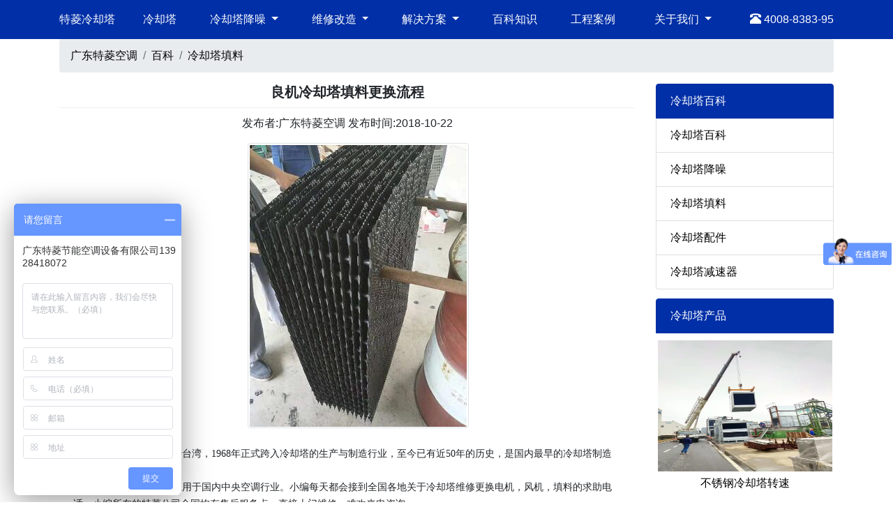

--- FILE ---
content_type: text/html
request_url: http://www.trlon.com/baike/834.html
body_size: 5103
content:
<!DOCTYPE html>
<html lang="zh-cn">
<head>
<meta charset="UTF-8">
<meta name="viewport" content="width=device-width, user-scalable=no, initial-scale=1.0, maximum-scale=1.0, minimum-scale=1.0">
<link rel="stylesheet" href="../bs/css/bootstrap.min.css">
<link rel="stylesheet" href="../css/style.css">
<title>良机冷却塔填料更换流程_广东特菱空调</title>
<meta name="description" content="关于良机冷却塔填料更换流程的简述:&nbsp;&nbsp;良机公司1962年创业于台湾，1968年正式跨入冷却塔的生产与制造行业，至今已有近50年的历史，" />
<script>var _hmt =_hmt ||[];(function() {var hm =document.createElement("script");hm.src ="https://hm.baidu.com/hm.js?47678064bd28783ff40f52923068bd16";var s =document.getElementsByTagName("script")[0];s.parentNode.insertBefore(hm,s);})();var _hmt =_hmt ||[];(function() {var hm =document.createElement("script");hm.src ="https://hm.baidu.com/hm.js?6bdf1c08c2b774e06f6664b4b65345c5";var s =document.getElementsByTagName("script")[0];s.parentNode.insertBefore(hm,s);})();</script>
</head>
<body>
<nav class="navbar navbar-expand-md navbar-dark fixed-top bg-primary">
<div class="container"> <a class="navbar-brand" href="/" title="特菱冷却塔">特菱冷却塔</a>
<button class="navbar-toggler" type="button" data-toggle="collapse" data-target="#navbarSupportedContent" aria-controls="navbarSupportedContent" aria-expanded="false" aria-label="Toggle navigation">
<span class="navbar-toggler-icon"></span>
</button>
<div class="collapse navbar-collapse" id="navbarSupportedContent">
<ul class="navbar-nav mr-auto">
<li class="nav-item">
<a class="nav-link text-white px-4" href="/products/" title="冷却塔">冷却塔</a>
</li>
<li class="nav-item dropdown active">
<a class="nav-link dropdown-toggle px-4" href="/news/n53.html" id="navbarDropdown" role="button" data-toggle="dropdown" aria-haspopup="true" aria-expanded="false">
冷却塔降噪
</a>
<div class="dropdown-menu" aria-labelledby="navbarDropdown">
<a class="dropdown-item" href="/news/n53.html" title="冷却塔主动性降噪">主动性降噪</a>
<a class="dropdown-item" href="/news/n43.html" title="冷却塔被动性降噪">被动性降噪</a>
</li>
<li class="nav-item dropdown active">
<a class="nav-link dropdown-toggle  px-4" href="/news/" id="navbarDropdown" role="button" data-toggle="dropdown" aria-haspopup="true" aria-expanded="false">
维修改造
</a>
<div class="dropdown-menu" aria-labelledby="navbarDropdown">
<a class="dropdown-item" href="/news/n42.html" title="冷却塔改造">冷却塔改造</a>
<a class="dropdown-item" href="/news/n41.html" title="冷却塔维修">冷却塔维修</a>
<div class="dropdown-divider"></div>
<a class="dropdown-item" href="/peijian/" title="冷却塔配件">冷却塔配件</a>
<a class="dropdown-item" href="/peijian/p3.html" title="冷却塔填料">冷却塔填料</a>
<a class="dropdown-item" href="/peijian/p1.html" title="冷却塔电机">冷却塔电机</a>
<a class="dropdown-item" href="/peijian/p2.html" title="冷却塔风机">冷却塔风机</a>
</div>
</li>
<li class="nav-item dropdown active">
<a class="nav-link dropdown-toggle  px-4" href="/buy/" id="navbarDropdown" role="button" data-toggle="dropdown" aria-haspopup="true" aria-expanded="false">
解决方案
</a>
<div class="dropdown-menu" aria-labelledby="navbarDropdown">
<a class="dropdown-item" href="/buy/n1.html" title="冷却塔故障">冷却塔故障</a>
<a class="dropdown-item" href="/buy/n2.html" title="中央空调维修">中央空调维修</a>
</li>
<li class="nav-item">
<a class="nav-link text-white px-4" href="/baike/" title="百科知识">百科知识</a>
</li>
</li>
<li class="nav-item">
<a class="nav-link text-white px-4" href="/case/" title="工程案例">工程案例</a>
</li>
<li class="nav-item dropdown active  px-4">
<a class="nav-link dropdown-toggle" href="/about/" id="navbarDropdown" role="button" data-toggle="dropdown" aria-haspopup="true" aria-expanded="false">
关于我们
</a>
<div class="dropdown-menu" aria-labelledby="navbarDropdown">
<a class="dropdown-item" href="/about/index.html" title="公司简介">公司简介</a>
<a class="dropdown-item" href="/news/n56.html" title="新闻资讯">新闻资讯</a>
<a class="dropdown-item" href="/about/47.html" title="荣誉证书">荣誉证书</a>
<a class="dropdown-item" href="/about/48.html" title="招聘信息" rel="nofollow">招聘信息</a>
</li>
</ul>
<span class="text-white "><span class="glyphicon glyphicon-phone-alt"> </span> 4008-8383-95</span>
</div>
</div>
</nav>
<div class="container">
<nav aria-label="breadcrumb">
<ol class="breadcrumb">
<li class="breadcrumb-item"><a href="/" title="特菱空调">广东特菱空调</a></li>
<li class="breadcrumb-item"><a href="../baike/" title="百科">百科</a></li>
<li class="breadcrumb-item active" aria-current="page"><a href="http://www.trlon.com/baike/n3.html" title="冷却塔填料">冷却塔填料</a></li>
</ol>
</nav>
</div>
<div class="container newsshow">
<div class="row">
<div class="col-md-9">
<h1>良机冷却塔填料更换流程</h1>
<div class="text-center">发布者:广东特菱空调 发布时间:2018-10-22</div>
<div class="py-3 text-center" style="text-indent:2em ;"><img src='../UpLoadFile/2018102251164441.jpg' alt='良机冷却塔填料更换流程' class='img-thumbnail' /></div>
<div class="py-2 newscontent"> <span style="font-family:NSimSun;font-size:14px;">&nbsp; &nbsp; 良机公司1962年创业于台湾，1968年正式跨入冷却塔的生产与制造行业，至今已有近50年的历史，是国内最早的冷却塔制造商之一。</span><br />
<span style="font-family:NSimSun;font-size:14px;">&nbsp; &nbsp; 良机冷却塔设备广泛应用于国内中央空调行业。小编每天都会接到全国各地关于冷却塔维修更换电机，风机，填料的求助电话，小编所在的特菱公司全国均有售后服务点。直接上门维修。难欢来电咨询。</span><br />
<span style="font-family:NSimSun;font-size:14px;">&nbsp; &nbsp; 特菱空调是一家专注冷却塔维修改造的企业，公司技术团队50余人，全国直营并提供售后服务。24小时抢修冷却塔。无论任何品牌冷却塔都可进行维修改造。<span style="background-color:#ffe500;">免费上门检修热线：<strong>4008-8383-95</strong></span></span><br /></div>
<div class="newsnext">
<p> 上一篇：<a href="833.html">马利冷却塔配件报价表</a></p>
下一篇：<a href="835.html">马利冷却塔填料｜电机｜风机｜配件｜售后服务</a>
</div>
<div class="newsother">
<h3>相关文章</h3>
<div class='media mb-2'><img src='http://www.trlon.com/UpLoadFile/2018102251798317.jpg' class='mr-3 img-thumbnail' alt='深圳冷却塔填料更换公司'><div class='media-body'><h5 class='mt-0'> <a href='832.html'>深圳冷却塔填料更换公司</a></h5><p class='d-none d-sm-block'>&nbsp;&nbsp;冷却塔的主要散热效果好不好重点看散热填料，填料使用四五年是必须要更换的，本公司销售的冷却塔冷却塔规格齐全，有普通PVC材质，有全新材料，有南亚片材，也有木材填料，本公司提供的冷</p></div></div><div class='media mb-2'><img src='http://www.trlon.com/UpLoadFile/2018102251813193.jpg' class='mr-3 img-thumbnail' alt='冷却塔填料一览表'><div class='media-body'><h5 class='mt-0'> <a href='831.html'>冷却塔填料一览表</a></h5><p class='d-none d-sm-block'>&nbsp;&nbsp;冷却塔的主要散热效果好不好重点看散热填料，填料使用四五年是必须要更换的，本公司销售的冷却塔冷却塔规格齐全，有普通PVC材质，有全新材料，有南亚片材，也有木材填料，本公司提供的冷</p></div></div><div class='media mb-2'><img src='http://www.trlon.com/UpLoadFile/2017101362846537.jpg' class='mr-3 img-thumbnail' alt=' 冷却塔填料更换的最佳时机'><div class='media-body'><h5 class='mt-0'> <a href='803.html'> 冷却塔填料更换的最佳时机</a></h5><p class='d-none d-sm-block'> 开式冷却塔的循环工作水与空气进行热交换，在喷淋段、填料区、集水段三个冷却段里，填料是热交换的主体部分，热水的大部分热能在填料区散发冷却。 冷却塔进风口的地方，有一排整齐的蜂窝状塑胶片，专业名词叫散热</p></div></div><div class='media mb-2'><img src='http://www.trlon.com/UpLoadFile/2017092763306873.png' class='mr-3 img-thumbnail' alt='深圳冷却塔填料安装更换步骤'><div class='media-body'><h5 class='mt-0'> <a href='801.html'>深圳冷却塔填料安装更换步骤</a></h5><p class='d-none d-sm-block'> 深圳冷却塔填料安装更换，淋水填料应根据设计、安装要求进行组装。成型片的设计长度一般分为1.0，1.25，1.5，2.0M四个规格，以供不同工程设计选用。考虑到安装检修的方便，每个单元组装块体积不宜超</p></div></div>
<div class='media mb-2'><img src='http://www.trlon.com/UpLoadFile/2018110543611569.png' class='mr-3 img-thumbnail' alt='马利冷却塔填料｜电机｜风机｜配件｜售后服务'><div class='media-body'><h5 class='mt-0'> <a href='835.html'>马利冷却塔填料｜电机｜风机｜配件｜售后服务</a></h5><p class='d-none d-sm-block'>&nbsp;&nbsp;马利冷却塔自80年代进入中国市场以来，在全国范围内多个项目广范应用，使用久了难免会有维修，下面我们来讲讲马利冷却塔有什么配件吧：马利冷却塔填料；马利冷却塔电机；马利冷却塔风机；</p></div></div><div class='media mb-2'><img src='http://www.trlon.com/UpLoadFile/2018110543559629.png' class='mr-3 img-thumbnail' alt='良机冷却塔填料｜减速器｜风机｜电机｜售后服务'><div class='media-body'><h5 class='mt-0'> <a href='836.html'>良机冷却塔填料｜减速器｜风机｜电机｜售后服务</a></h5><p class='d-none d-sm-block'>&nbsp;&nbsp;良机冷却塔公司1962年创业于台湾，1968年正式跨入冷却塔的生产与制造行业，至今已有近50年的历史，是国内最早的冷却塔制造商之一。&nbsp;&nbsp;良机冷却塔设备广泛应</p></div></div><div class='media mb-2'><img src='http://www.trlon.com/UpLoadFile/2018110543380165.png' class='mr-3 img-thumbnail' alt='900*500冷却塔填料'><div class='media-body'><h5 class='mt-0'> <a href='838.html'>900*500冷却塔填料</a></h5><p class='d-none d-sm-block'>&nbsp;&nbsp;小编每天接到最多的就是更换冷却塔的填料询价。许多客户已清晰知道填料的尺寸了，同时又知道数量。那还有什么难的呢？剩下的就好改造方案了。不过改造之前让小编给你讲讲900*500填料</p></div></div><div class='media mb-2'><img src='http://www.trlon.com/UpLoadFile/2018110543153345.png' class='mr-3 img-thumbnail' alt='良机冷却塔填料品种有哪些(良机冷却塔规格)'><div class='media-body'><h5 class='mt-0'> <a href='841.html'>良机冷却塔填料品种有哪些(良机冷却塔规格)</a></h5><p class='d-none d-sm-block'> 良机冷却塔型号规格不少，但离不开以下尺寸规格： 尺寸一：750*800mm 尺寸二：750*400mm 尺寸三：610*1220mm 尺寸四：305*1220mm 冷却塔填料是冷却塔最重要的部分，它</p></div></div>
</div>
</div>
<div class="col-md-3">
<ul class="list-group mb-2">
<li class="list-group-item active">冷却塔百科</li>
<li class='list-group-item'><a href=http://www.trlon.com/baike/n4.html>冷却塔百科</a></li><li class='list-group-item'><a href=http://www.trlon.com/baike/n1.html>冷却塔降噪</a></li><li class='list-group-item'><a href=http://www.trlon.com/baike/n3.html>冷却塔填料</a></li><li class='list-group-item'><a href=http://www.trlon.com/baike/n2.html>冷却塔配件</a></li><li class='list-group-item'><a href=http://www.trlon.com/baike/n5.html>冷却塔减速器</a></li>
</ul>
<ul class="list-group left_pro">
<li class="list-group-item active">冷却塔产品</li>
<li><a href='http://www.trlon.com/products/484.html' title='不锈钢冷却塔转速'><img src='http://www.trlon.com/UpLoadFile/2020022357608301.png' width='250' height='188' border='0' alt='不锈钢冷却塔转速'></a><span><a href='http://www.trlon.com/products/484.html' title='不锈钢冷却塔转速'>不锈钢冷却塔转速</a></span></li>
<li><a href='http://www.trlon.com/products/483.html' title='不锈钢冷却塔专用风机'><img src='http://www.trlon.com/UpLoadFile/2020022357645209.png' width='250' height='188' border='0' alt='不锈钢冷却塔专用风机'></a><span><a href='http://www.trlon.com/products/483.html' title='不锈钢冷却塔专用风机'>不锈钢冷却塔专用风机</a></span></li>
<li><a href='http://www.trlon.com/products/482.html' title='不锈钢冷却塔轴承'><img src='http://www.trlon.com/UpLoadFile/2020022357674021.png' width='250' height='188' border='0' alt='不锈钢冷却塔轴承'></a><span><a href='http://www.trlon.com/products/482.html' title='不锈钢冷却塔轴承'>不锈钢冷却塔轴承</a></span></li>
<li><a href='http://www.trlon.com/products/481.html' title='不锈钢冷却塔叶片'><img src='http://www.trlon.com/P/31.jpg' width='250' height='188' border='0' alt='不锈钢冷却塔叶片'></a><span><a href='http://www.trlon.com/products/481.html' title='不锈钢冷却塔叶片'>不锈钢冷却塔叶片</a></span></li>
<li><a href='http://www.trlon.com/products/480.html' title='不锈钢冷却塔样本'><img src='http://www.trlon.com/P/30.jpg' width='250' height='188' border='0' alt='不锈钢冷却塔样本'></a><span><a href='http://www.trlon.com/products/480.html' title='不锈钢冷却塔样本'>不锈钢冷却塔样本</a></span></li>
<li><a href='http://www.trlon.com/products/479.html' title='不锈钢冷却塔循环水'><img src='http://www.trlon.com/UpLoadFile/2020022357690321.png' width='250' height='188' border='0' alt='不锈钢冷却塔循环水'></a><span><a href='http://www.trlon.com/products/479.html' title='不锈钢冷却塔循环水'>不锈钢冷却塔循环水</a></span></li>
<li><a href='http://www.trlon.com/products/478.html' title='不锈钢冷却塔选型'><img src='http://www.trlon.com/UpLoadFile/2020022357713721.png' width='250' height='188' border='0' alt='不锈钢冷却塔选型'></a><span><a href='http://www.trlon.com/products/478.html' title='不锈钢冷却塔选型'>不锈钢冷却塔选型</a></span></li>
<li><a href='http://www.trlon.com/products/477.html' title='不锈钢冷却塔型号'><img src='http://www.trlon.com/P/27.jpg' width='250' height='188' border='0' alt='不锈钢冷却塔型号'></a><span><a href='http://www.trlon.com/products/477.html' title='不锈钢冷却塔型号'>不锈钢冷却塔型号</a></span></li>
</ul>
</div>
</div>
</div>
<footer class="footer">
<div class="container">
<div class="row">
<div class="col-md-3">
<h4>特菱简介</h4>
<p>广东特菱空调是一家从事中央空调、冷却塔维修节能改造服务和生产的企业。
特菱空调主营中央空调、各类冷却塔设备服务及冷却塔降噪工程、冷却塔噪音治理、冷却塔配件、冷却塔维修、冷却塔改造等。
为客户提供量身订制式服务,在产品设计、选购、安装、售后进行全程跟踪式服务,欢迎新来客户咨询冷却塔业务。</p>
</div>
<div class="col-md-3">
<h4>网站导航</h4>
<div class="foot_da">
<p>
<a href="/" title="网站首页">>>网站首页</a>
<a href="/about/" title="关于特菱">>>关于特菱</a>
<a href="/products/" title="产品中心">>>产品中心</a>
<a href="/baike/" title="百科知识">>>百科知识</a>
<a href="/news/" title="新闻中心">>>新闻中心</a>
<a href="/case/" title="工程案例">>>工程案例</a>
<a href="/buy/" title="选购指南">>>选购指南</a>
<a href="/peijian/" title="配件中心">>>配件中心</a>
<a href="/news/n53.html" title="冷却塔降噪">>>冷却塔降噪</a>
</p>
</div>
</div>
<div class="col-md-3 wechat">
<h4>微信公众号</h4>
<p style="margin-top: 20px;"> <img src="/images/wx.jpg" alt="特菱空调微信公众号" width="55%"></p>
<p style="margin-top: 10px;"> 了解更多冷却塔资讯</p>
<p> 请关注特菱空调官方微信公众号</p>
</div>
<div class="col-md-3 lxfs">
<h4>联系方式</h4>
<br>
<p>广东特菱节能空调设备有限公司</p>
<p>区域经理：史经理</p>
<p>销售邮箱：sales@trlon.com</p>
<p>联系电话：13928418072</p>
<p>公司网站：http://www.trlon.com</p>
<p>公司地址：深圳市龙华区龙华大道卫东龙商务大厦A座1916A</p>
</div>
<div class="col-md-12 col-sm-12 text-muted">
<p>© Copyright 2008-2024 广东特菱节能空调设备有限公司 All Rights Reserved. <a href="https://beian.miit.gov.cn" rel="nofollow" target="_blank">粤ICP备18057655号</a>
<a href="http://www.trlon.com/sitemap.html" title="网站地图" target="_blank">网站地图</a>
<a href="http://www.trlon.com/sitemap.xml" title="xml地图" target="_blank">xml地图</a>
</p>
</div>
</div>
</div>
<div class="container">
<div class="links">
<p>友情链接：
<a href="https://www.gdkmjnkt.com" target="_blank" title="冷却塔维修">冷却塔维修</a>
</p>
</div>
</div>
</footer>
<nav class="navbar navbar-expand-md navbar-dark fixed-bottom bg-primary  d-block d-md-none">
<div class="container "><a href="tel:4008838395" class="navbar-brand jz" title="免费热线" rel="nofollow">免费热线:4008-8383-95</a></div>
</nav>
<script src="/bs/js/jquery-3.4.1.slim.min.js"></script>
<script src="/bs/js/bootstrap.min.js"></script>
</body>
</html>